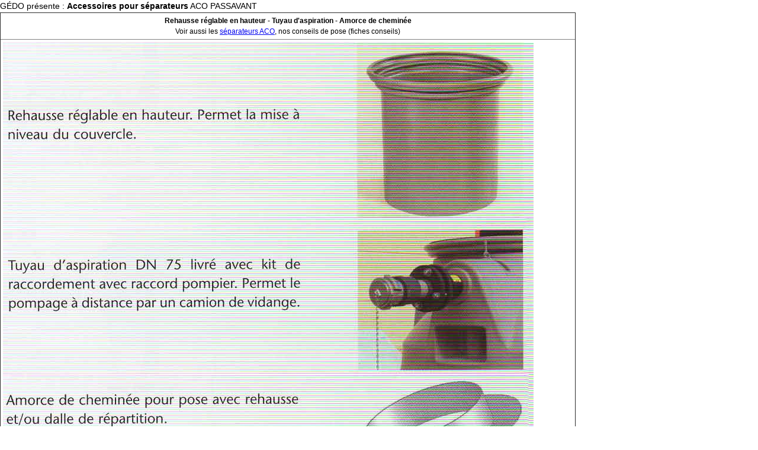

--- FILE ---
content_type: text/html; charset=UTF-8
request_url: https://separateurs.gedo.fr/accessoires/accessAco.htm
body_size: 1067
content:
<html>
<head>
<title>Rehausse CE, par GEDO</title>
<meta http-equiv="Content-Type" content="text/html; charset=iso-8859-1">
<meta name="description" content="Rehausses et accessoires pour separateurs ACO PASSAVANT par www.separateurs.com de GEDO"G�do, mat�riels et installations de lavage, traitement des eaux us�es"">
<meta name="keywords" content="rehausse separateur, tuyau aspiration graisses, tampon separateur, aco passavant, gedo, www.separateurs.com">


<link rel="icon" type="image/jpg" href="https://gedo.fr/imalogos/logopetit.jpg" />

<link href="https://separateurs.gedo.fr/stylecourant.css"  rel="stylesheet" type="text/css">

</head>

<body leftmargin="0" topmargin="0" marginwidth="0" marginheight="0">
<p><a name="up"></a>G&Eacute;DO 
  pr&eacute;sente : <strong>Accessoires pour s&eacute;parateurs</strong> ACO PASSAVANT</p>
<table border="1" width="76%" cellspacing="0" cellpadding="2">
  
  <tr>
    <td colspan="3" valign="top"><div align="center"><strong>Rehausse r&eacute;glable en hauteur - Tuyau d'aspiration - Amorce de chemin&eacute;e</strong><br>
    Voir aussi les <a href="../asepaco.htm">s&eacute;parateurs ACO</a>, nos conseils de pose (fiches conseils)</div></td>
  </tr>
  <tr> 
    <td width="100%" colspan="3" valign="top"><img src="aimaaco/accessoiresaco.jpg" width="896" height="968"></td>
  </tr>
</table>


<table width="100%" border="0">
              <tbody>
                <tr>
                  <td align="center" valign="middle" ><a href="/accueil/acontact.htm" target="_parent"><br>
                  </a><a href="/accueil/acontact.htm" target="_parent"><img
                          src="/LOGOS/GEDO_eaupropre_horizontal.png" width="338" height="82" align="middle"   ></a> <br>
                    <br>
<strong>GEDO France<br>
</strong>565 avenue du Prado, F-13008 MARSEILLE - FRANCE<br>                    
                    TEL : +33 (0)4 85 88 02 75<br>
                    TVA intracommunautaire : FR09494021678<br>
                    SASU au capital de 30 000 Euros -
D&eacute;claration CNIL 1788711<br>
Mise 
                  &agrave; jour
                  13.01.2026                  <br>
                  <br>
                  <a href="/accueil/acontact.htm" target="_parent"><img src="https://enrouleurs.gedo.fr/imalogogedo/LogoGedo400.jpg" width="250" height="65" align="middle"  ></a></td>
                </tr>
              </tbody>
            </table>
<p>&nbsp;</p>
<p align="center">&nbsp; </p>
</body>
</html>


--- FILE ---
content_type: text/css
request_url: https://separateurs.gedo.fr/stylecourant.css
body_size: 1349
content:
.courant {
	font-family: Verdana, Arial, Helvetica, sans-serif;
	font-size: 12px;
	font-style: normal;
	color: #000033;
}

/* Mise en forme simple pour les tableaux */
table {
  margin: 0;
  border: "none" solid gray; /* Pas de bordure = "none". */
  border-collapse: collapse; /* Valeur par d&eacute;faut: "separate". */
  border-spacing: 0;
}
table td, table th {
	font-family: Verdana, Arial, Helvetica, sans-serif;
	font-size: 12px;
	font-style: normal;
	color: #000033;
  padding: 4px; /* Pas de retrait autour du texte = "0". */
  border: "none" solid #ccc; /* Pas de bordure = "none". */
  /* vertical-align: middle; */ /* Valeur par d&eacute;faut: "middle" */
}
caption {
 font-weight:bold
 }


/* ----------------------------- */
/* ==reset */
/* ----------------------------- */

/* base font-size corresponds to 10px and is adapted to rem unit */
html {
	font-size: 62.5%;
}
body {
	background-color: #fff;
	color: #000;
	font-family: "Century Gothic", helvetica, arial, sans-serif;
	font-size: 1.4em; /* equiv 14px */
	line-height: 1.5; /* adapt to your design */
}

/* font-sizing for content */
/* preserve vertical-rythm, thanks to http://soqr.fr/vertical-rhythm/ */
p,
ul,
ol,
dl,
blockquote,
pre,
td,
th,
label,
textarea,
caption,
details, 
figure, 
hgroup {
	font-size: 1em; /* equiv 14px */
	line-height: 1.5;
	margin: 1.5em 0 0;
}
h1, .h1-like {
	font-size: 1.8571em; /* equiv 26px */
	font-weight: normal;
	line-height: 1.6154em;
	margin: .8077em 0 0 0;
}
h2, .h2-like {
	font-size: 1.7143em; /* equiv 24px */
	font-weight: normal;
	line-height: 1.75em;
	margin: .875em 0 0 0;
}
h3, .h3-like {
	font-size: 1.5714em; /* equiv 22px */
	font-weight: normal;
	line-height: 1.909em;
	margin: .9545em 0 0 0;
}
h4, .h4-like {
	font-size: 1.4286em; /* equiv 20px */
	font-weight: normal;
	line-height: 1.05em;
	margin:  1.05em 0 0 0;
}
h5, .h5-like {
	font-size: 1.2857em; /* equiv 18px */
	font-weight: normal;
	line-height: 1.1667em;
	margin:  1.1667em 0 0 0;
}
h6, .h6-like {
	font-size: 1.1429em; /* equiv 16px */
	font-weight: normal;
	line-height: 1.3125em;
	margin:  1.3125em 0 0 0;
}

/* alternate font-sizing */
.smaller {
	font-size: .7143em; /* equiv 10px */
	line-height: 2.1em;
}
.small {
	font-size: .8571em; /* equiv 12px */
	line-height: 1.75em;
}
.big {
	font-size: 1.1429em; /* equiv 16px */
	line-height: 1.3125em;
}
.bigger {
	font-size: 1.2857em; /* equiv 18px */
	line-height: 1.1667em;
}
.biggest {
	font-size: 1.4286em; /* equiv 20px */
	line-height: 1.05em;
	color: #FF0004;
}

/* soft reset */
html,
body,
textarea,
figure,
label {
	margin: 0;
	padding: 0;
}
ul,
ol {
	padding-left: 2em;
}
code, 
pre,
samp {
	white-space: pre-wrap;
	font-family: consolas, 'DejaVu Sans Mono', courier, monospace;
}
code { line-height: 1em; }
table { margin-bottom: 1.5em; }

/* avoid top margins on first content element */
p:first-child,
ul:first-child,
ol:first-child,
dl:first-child,
blockquote:first-child,
pre:first-child,
h1:first-child,
h2:first-child,
h3:first-child,
h4:first-child,
h5:first-child,
h6:first-child {
	margin-top: 0;
	color: #000000;
}

/* avoid margins on nested elements */
li p,
li ul,
li ol {
	margin-top: 0;
	margin-bottom: 0;
	text-shadow: 0px 0px #000000;
	color: #000000;
}

/* HTML5 tags */
article, aside, details, figcaption, figure, footer, header, hgroup, nav, section {
	display: block;
}

/* max values */
img, table, td, blockquote, code, pre, textarea, input, video {
	max-width: 100%;
}

/* you shall not pass */
div, textarea, table, td, th, code, pre, samp {
	word-wrap: break-word;
	-webkit-hyphens: auto;
	-moz-hyphens: auto;
	-ms-hyphens: auto;
	-o-hyphens: auto;
	hyphens: auto;
	color: #000000;
}

/* pictures */
img {
/* 	width: auto;
	height: auto; */
	vertical-align: middle;
}
a img { border: 0; }

/* scripts */
body > script {display: none !important;}

/* skip-links */
.skip-links {
	position: absolute;
}
.skip-links a {
	position: absolute;
	left: -9999px;
	padding: 0.5em;
	background: #000;
	color:#fff;
	text-decoration: none;
}
.skip-links a:focus {
	position: static;
}
